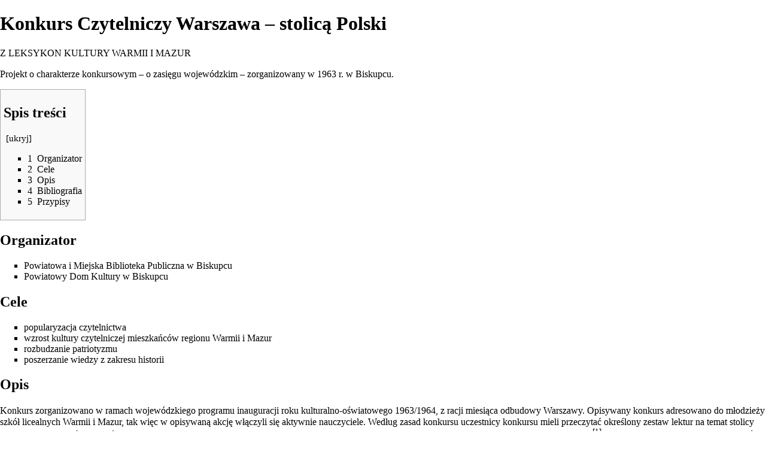

--- FILE ---
content_type: text/html; charset=UTF-8
request_url: http://leksykonkultury.ceik.eu/index.php?title=Konkurs_Czytelniczy_Warszawa_%E2%80%93_stolic%C4%85_Polski&printable=yes
body_size: 6241
content:
<!DOCTYPE html>
<html class="client-nojs" lang="pl" dir="ltr">
<head>
<meta charset="UTF-8"/>
<title>Konkurs Czytelniczy Warszawa – stolicą Polski – LEKSYKON KULTURY WARMII I MAZUR</title>
<script>document.documentElement.className = document.documentElement.className.replace( /(^|\s)client-nojs(\s|$)/, "$1client-js$2" );</script>
<script>(window.RLQ=window.RLQ||[]).push(function(){mw.config.set({"wgCanonicalNamespace":"","wgCanonicalSpecialPageName":false,"wgNamespaceNumber":0,"wgPageName":"Konkurs_Czytelniczy_Warszawa_–_stolicą_Polski","wgTitle":"Konkurs Czytelniczy Warszawa – stolicą Polski","wgCurRevisionId":71454,"wgRevisionId":71454,"wgArticleId":10407,"wgIsArticle":true,"wgIsRedirect":false,"wgAction":"view","wgUserName":null,"wgUserGroups":["*"],"wgCategories":["Konkursy","Literatura","Biskupiec (gmina miejsko-wiejska)","1945-1989"],"wgBreakFrames":false,"wgPageContentLanguage":"pl","wgPageContentModel":"wikitext","wgSeparatorTransformTable":[",\t."," \t,"],"wgDigitTransformTable":["",""],"wgDefaultDateFormat":"dmy","wgMonthNames":["","styczeń","luty","marzec","kwiecień","maj","czerwiec","lipiec","sierpień","wrzesień","październik","listopad","grudzień"],"wgMonthNamesShort":["","sty","lut","mar","kwi","maj","cze","lip","sie","wrz","paź","lis","gru"],"wgRelevantPageName":"Konkurs_Czytelniczy_Warszawa_–_stolicą_Polski","wgRelevantArticleId":10407,"wgRequestId":"2458152a9a7574281d9963d4","wgIsProbablyEditable":false,"wgRelevantPageIsProbablyEditable":false,"wgRestrictionEdit":[],"wgRestrictionMove":[],"wgFlaggedRevsParams":{"tags":{"accuracy":{"levels":3,"quality":2,"pristine":4},"depth":{"levels":3,"quality":1,"pristine":4},"style":{"levels":3,"quality":1,"pristine":4}}},"wgStableRevisionId":71454,"wgWikiEditorEnabledModules":{"toolbar":false,"preview":false,"publish":false}});mw.loader.state({"site.styles":"ready","noscript":"ready","user.styles":"ready","user":"ready","user.options":"loading","user.tokens":"loading","ext.cite.styles":"ready","ext.flaggedRevs.basic":"ready","mediawiki.legacy.shared":"ready","mediawiki.legacy.commonPrint":"ready","mediawiki.sectionAnchor":"ready","mediawiki.skinning.interface":"ready","mediawiki.skinning.content.externallinks":"ready","skins.monobook.styles":"ready"});mw.loader.implement("user.options@0g479aj",function($,jQuery,require,module){mw.user.options.set({"variant":"pl"});});mw.loader.implement("user.tokens@14vk68j",function ( $, jQuery, require, module ) {
mw.user.tokens.set({"editToken":"+\\","patrolToken":"+\\","watchToken":"+\\","csrfToken":"+\\"});/*@nomin*/

});mw.loader.load(["ext.cite.a11y","site","mediawiki.page.startup","mediawiki.user","mediawiki.hidpi","mediawiki.page.ready","mediawiki.toc","mediawiki.searchSuggest","ext.flaggedRevs.advanced"]);});</script>
<link rel="stylesheet" href="/load.php?debug=false&amp;lang=pl&amp;modules=ext.cite.styles%7Cext.flaggedRevs.basic%7Cmediawiki.legacy.commonPrint%2Cshared%7Cmediawiki.sectionAnchor%7Cmediawiki.skinning.content.externallinks%7Cmediawiki.skinning.interface%7Cskins.monobook.styles&amp;only=styles&amp;printable=1&amp;skin=monobook"/>
<script async="" src="/load.php?debug=false&amp;lang=pl&amp;modules=startup&amp;only=scripts&amp;printable=1&amp;skin=monobook"></script>
<meta name="ResourceLoaderDynamicStyles" content=""/>
<link rel="stylesheet" href="/load.php?debug=false&amp;lang=pl&amp;modules=site.styles&amp;only=styles&amp;printable=1&amp;skin=monobook"/>
<meta name="generator" content="MediaWiki 1.30.0"/>
<meta name="robots" content="noindex,follow"/>
<meta name="viewport" content="width=device-width, initial-scale=1.0"/>
<link rel="shortcut icon" href="/favicon.ico"/>
<link rel="search" type="application/opensearchdescription+xml" href="/opensearch_desc.php" title="LEKSYKON KULTURY WARMII I MAZUR (pl)"/>
<link rel="EditURI" type="application/rsd+xml" href="http://leksykonkultury.ceik.eu/api.php?action=rsd"/>
<link rel="alternate" type="application/atom+xml" title="Kanał Atom LEKSYKON KULTURY WARMII I MAZUR" href="/index.php?title=Specjalna:Ostatnie_zmiany&amp;feed=atom"/>
<!--[if lt IE 9]><script src="/resources/lib/html5shiv/html5shiv.min.js?40bd4"></script><![endif]-->
</head>
<body class="mediawiki ltr sitedir-ltr mw-hide-empty-elt ns-0 ns-subject page-Konkurs_Czytelniczy_Warszawa_–_stolicą_Polski rootpage-Konkurs_Czytelniczy_Warszawa_–_stolicą_Polski skin-monobook action-view"><div id="globalWrapper">
		<div id="column-content">
			<div id="content" class="mw-body" role="main">
				<a id="top"></a>
				
				<div class="mw-indicators mw-body-content">
</div>
				<h1 id="firstHeading" class="firstHeading" lang="pl">Konkurs Czytelniczy Warszawa – stolicą Polski</h1>
				
				<div id="bodyContent" class="mw-body-content">
					<div id="siteSub">Z LEKSYKON KULTURY WARMII I MAZUR</div>
					<div id="contentSub"></div>
										<div id="jump-to-nav" class="mw-jump">Skocz do: <a href="#column-one">nawigacja</a>, <a href="#searchInput">szukaj</a></div>

					<!-- start content -->
					<div id="mw-content-text" lang="pl" dir="ltr" class="mw-content-ltr"><div class="mw-parser-output"><p>Projekt o charakterze konkursowym – o zasięgu wojewódzkim – zorganizowany w 1963 r. w Biskupcu.
</p>
<div id="toc" class="toc"><div class="toctitle"><h2>Spis treści</h2></div>
<ul>
<li class="toclevel-1 tocsection-1"><a href="#Organizator"><span class="tocnumber">1</span> <span class="toctext">Organizator</span></a></li>
<li class="toclevel-1 tocsection-2"><a href="#Cele"><span class="tocnumber">2</span> <span class="toctext">Cele</span></a></li>
<li class="toclevel-1 tocsection-3"><a href="#Opis"><span class="tocnumber">3</span> <span class="toctext">Opis</span></a></li>
<li class="toclevel-1 tocsection-4"><a href="#Bibliografia"><span class="tocnumber">4</span> <span class="toctext">Bibliografia</span></a></li>
<li class="toclevel-1 tocsection-5"><a href="#Przypisy"><span class="tocnumber">5</span> <span class="toctext">Przypisy</span></a></li>
</ul>
</div>

<h2><span class="mw-headline" id="Organizator">Organizator</span></h2>
<ul><li><a href="/index.php?title=Powiatowa_i_Miejska_Biblioteka_Publiczna_w_Biskupcu&amp;action=edit&amp;redlink=1" class="new" title="Powiatowa i Miejska Biblioteka Publiczna w Biskupcu (strona nie istnieje)">Powiatowa i Miejska Biblioteka Publiczna w Biskupcu</a></li>
<li><a href="/index.php?title=Powiatowy_Dom_Kultury_w_Biskupcu&amp;action=edit&amp;redlink=1" class="new" title="Powiatowy Dom Kultury w Biskupcu (strona nie istnieje)">Powiatowy Dom Kultury w Biskupcu</a></li></ul>
<h2><span class="mw-headline" id="Cele">Cele</span></h2>
<ul><li>popularyzacja czytelnictwa</li>
<li>wzrost kultury czytelniczej mieszkańców regionu <a href="http://encyklopedia.warmia.mazury.pl/index.php/Warmia" class="extiw" title="ewim:Warmia">Warmii</a> i <a href="http://encyklopedia.warmia.mazury.pl/index.php/Mazury" class="extiw" title="ewim:Mazury">Mazur</a></li>
<li>rozbudzanie patriotyzmu</li>
<li>poszerzanie wiedzy z zakresu historii</li></ul>
<h2><span class="mw-headline" id="Opis">Opis</span></h2>
<p>Konkurs zorganizowano w ramach wojewódzkiego programu inauguracji roku kulturalno-oświatowego 1963/1964, z racji miesiąca odbudowy Warszawy. Opisywany konkurs adresowano do młodzieży szkół licealnych Warmii i Mazur, tak więc w opisywaną akcję włączyli się aktywnie nauczyciele. Według zasad konkursu uczestnicy konkursu mieli przeczytać określony zestaw lektur na temat stolicy Polski, następnie zaś zmierzyć się ze sobą podczas turnieju wiedzy. Podsumowanie konkursu miało miejsce w sali <a href="/index.php?title=Powiatowy_Dom_Kultury_w_Biskupcu&amp;action=edit&amp;redlink=1" class="new" title="Powiatowy Dom Kultury w Biskupcu (strona nie istnieje)">Powiatowego Domu Kultury w Biskupcu</a> <sup id="cite_ref-1" class="reference"><a href="#cite_note-1">&#91;1&#93;</a></sup>. W turnieju wzięło udział 23 uczestników, na sli było obecnych około 150 osób. Pytania konkursowe – na podstawie listy lektur o tematyce związanej z Warszawą – ułożyli pracownicy biskupieckiej <a href="/index.php?title=Powiatowa_i_Miejska_Biblioteka_Publiczna_w_Biskupcu&amp;action=edit&amp;redlink=1" class="new" title="Powiatowa i Miejska Biblioteka Publiczna w Biskupcu (strona nie istnieje)">biblioteki</a>. Ponadto na program imprezy złożyły się występ recytatorski utworów poetyckich w wykonaniu żołnierzy z miejscowej jednostki wojskowej. Całość zakończyła projekcja filmu o Warszawie. Nazwiska laureatów turnieju, jak i szczegóły dotyczące projekcji nie zachowały się.
</p>
<h2><span class="mw-headline" id="Bibliografia">Bibliografia</span></h2>
<ol><li><i>Dwadzieścia pięć lat bibliotek publicznych w powiecie biskupieckim 1946-1971</i> / oprac. Zofia Hans. – Biskupiec: Powiatowa i Miejska Biblioteka Publiczna, 1972.</li></ol>
<h2><span class="mw-headline" id="Przypisy">Przypisy</span></h2>
<div class="mw-references-wrap"><ol class="references">
<li id="cite_note-1"><span class="mw-cite-backlink"><a href="#cite_ref-1">↑</a></span> <span class="reference-text">Brak dokładnych danych chronologicznych.</span>
</li>
</ol></div>

<!-- 
NewPP limit report
Cached time: 20260131033413
Cache expiry: 86400
Dynamic content: false
CPU time usage: 0.009 seconds
Real time usage: 0.010 seconds
Preprocessor visited node count: 37/1000000
Preprocessor generated node count: 74/1000000
Post‐expand include size: 0/2097152 bytes
Template argument size: 0/2097152 bytes
Highest expansion depth: 2/40
Expensive parser function count: 0/100
-->
<!--
Transclusion expansion time report (%,ms,calls,template)
100.00%    0.000      1 -total
-->
</div>
<!-- Saved in parser cache with key leksykon:stable-pcache:idhash:10407-0!canonical and timestamp 20260131033413 and revision id 71454
 -->
</div><div class="printfooter">
Źródło: „<a dir="ltr" href="http://leksykonkultury.ceik.eu/index.php?title=Konkurs_Czytelniczy_Warszawa_–_stolicą_Polski&amp;oldid=71454">http://leksykonkultury.ceik.eu/index.php?title=Konkurs_Czytelniczy_Warszawa_–_stolicą_Polski&amp;oldid=71454</a>”</div>
					<div id="catlinks" class="catlinks" data-mw="interface"><div id="mw-normal-catlinks" class="mw-normal-catlinks"><a href="/index.php/Specjalna:Kategorie" title="Specjalna:Kategorie">Kategorie</a>: <ul><li><a href="/index.php/Kategoria:Konkursy" title="Kategoria:Konkursy">Konkursy</a></li><li><a href="/index.php/Kategoria:Literatura" title="Kategoria:Literatura">Literatura</a></li><li><a href="/index.php/Kategoria:Biskupiec_(gmina_miejsko-wiejska)" title="Kategoria:Biskupiec (gmina miejsko-wiejska)">Biskupiec (gmina miejsko-wiejska)</a></li><li><a href="/index.php/Kategoria:1945-1989" title="Kategoria:1945-1989">1945-1989</a></li></ul></div></div>					<!-- end content -->
										<div class="visualClear"></div>
				</div>
			</div>
					</div>
		<div id="column-one">
			<h2>Menu nawigacyjne</h2>
					<div id="p-cactions" class="portlet" role="navigation">
			<h3>Widok</h3>

			<div class="pBody">
				<ul>
				<li id="ca-nstab-main" class="selected"><a href="/index.php/Konkurs_Czytelniczy_Warszawa_%E2%80%93_stolic%C4%85_Polski" title="Zobacz stronę treści [c]" accesskey="c">Strona</a></li>
				<li id="ca-talk" class="new"><a href="/index.php?title=Dyskusja:Konkurs_Czytelniczy_Warszawa_%E2%80%93_stolic%C4%85_Polski&amp;action=edit&amp;redlink=1" rel="discussion" title="Dyskusja o zawartości tej strony [t]" accesskey="t">Dyskusja</a></li>
				<li id="ca-viewsource"><a href="/index.php?title=Konkurs_Czytelniczy_Warszawa_%E2%80%93_stolic%C4%85_Polski&amp;action=edit" title="Ta strona jest zabezpieczona. Możesz zobaczyć tekst źródłowy. [e]" accesskey="e">Tekst źródłowy</a></li>
				<li id="ca-history"><a href="/index.php?title=Konkurs_Czytelniczy_Warszawa_%E2%80%93_stolic%C4%85_Polski&amp;action=history" title="Starsze wersje tej strony. [h]" accesskey="h">historia</a></li>
				</ul>
							</div>
		</div>
				<div class="portlet" id="p-personal" role="navigation">
				<h3>Narzędzia osobiste</h3>

				<div class="pBody">
					<ul>
													<li id="pt-createaccount"><a href="/index.php?title=Specjalna:Utw%C3%B3rz_konto&amp;returnto=Konkurs+Czytelniczy+Warszawa+%E2%80%93+stolic%C4%85+Polski&amp;returntoquery=printable%3Dyes" title="Zachęcamy do stworzenia konta i zalogowania, ale nie jest to obowiązkowe.">Utwórz konto</a></li>
													<li id="pt-login"><a href="/index.php?title=Specjalna:Zaloguj&amp;returnto=Konkurs+Czytelniczy+Warszawa+%E2%80%93+stolic%C4%85+Polski&amp;returntoquery=printable%3Dyes" title="Zachęcamy do zalogowania się, choć nie jest to obowiązkowe. [o]" accesskey="o">Zaloguj się</a></li>
											</ul>
				</div>
			</div>
			<div class="portlet" id="p-logo" role="banner">
				<a href="/index.php/Strona_g%C5%82%C3%B3wna" class="mw-wiki-logo" title="Strona główna"></a>
			</div>
					<div id="p-search" class="portlet" role="search">
			<h3><label for="searchInput">Szukaj</label></h3>

			<div id="searchBody" class="pBody">
				<form action="/index.php" id="searchform">
					<input type="hidden" name="title" value="Specjalna:Szukaj"/>
					<input type="search" name="search" placeholder="Przeszukaj LEKSYKON KULTURY WARMII I MAZUR" title="Przeszukaj LEKSYKON KULTURY WARMII I MAZUR [f]" accesskey="f" id="searchInput"/>
					<input type="submit" name="go" value="Przejdź" title="Przejdź do strony o dokładnie takim tytule, o ile istnieje" id="searchGoButton" class="searchButton"/>&#160;
						<input type="submit" name="fulltext" value="Szukaj" title="Szukaj wprowadzonego tekstu w treści stron" id="mw-searchButton" class="searchButton"/>
				</form>

							</div>
		</div>
		<div class="generated-sidebar portlet" id="p-wyszukiwanie_zaawansowane" role="navigation">
		<h3>wyszukiwanie zaawansowane</h3>
		<div class="pBody">
							<ul>
											<li id="n-Wyszukiwanie-rozszerzone"><a href="/index.php/Specjalna:Wyszukiwanie_rozszerzone">Wyszukiwanie rozszerzone</a></li>
											<li id="n-Indeks-hase.C5.82"><a href="/index.php/Portal:Indeks_hase%C5%82">Indeks haseł</a></li>
											<li id="n-Indeks-kategorii"><a href="/index.php/Portal:Indeks_kategorii">Indeks kategorii</a></li>
									</ul>
					</div>
		</div>
		<div class="generated-sidebar portlet" id="p-G.C5.82.C3.B3wne_kategorie" role="navigation">
		<h3>Główne kategorie</h3>
		<div class="pBody">
							<ul>
											<li id="n-Data"><a href="/index.php/Kategoria:Data">Data</a></li>
											<li id="n-Miejsce"><a href="/index.php/Kategoria:Miejsce">Miejsce</a></li>
											<li id="n-Osoby"><a href="/index.php/Kategoria:Osoby">Osoby</a></li>
											<li id="n-Organizacje.2Finstytucje"><a href="/index.php/Kategoria:Miejsca_kultury">Organizacje/instytucje</a></li>
											<li id="n-Wydarzenia"><a href="/index.php/Kategoria:Wydarzenia">Wydarzenia</a></li>
											<li id="n-Temat"><a href="/index.php/Kategoria:Temat">Temat</a></li>
											<li id="n-Dzie.C5.82a"><a href="/index.php/Kategoria:Dzie%C5%82a">Dzieła</a></li>
									</ul>
					</div>
		</div>
			<div class="portlet" id="p-tb" role="navigation">
			<h3>Narzędzia</h3>

			<div class="pBody">
				<ul>
											<li id="t-whatlinkshere"><a href="/index.php/Specjalna:Linkuj%C4%85ce/Konkurs_Czytelniczy_Warszawa_%E2%80%93_stolic%C4%85_Polski" title="Pokaż listę wszystkich stron linkujących do tej strony [j]" accesskey="j">Linkujące</a></li>
											<li id="t-recentchangeslinked"><a href="/index.php/Specjalna:Zmiany_w_linkowanych/Konkurs_Czytelniczy_Warszawa_%E2%80%93_stolic%C4%85_Polski" rel="nofollow" title="Ostatnie zmiany w stronach, do których ta strona linkuje [k]" accesskey="k">Zmiany w linkowanych</a></li>
											<li id="t-specialpages"><a href="/index.php/Specjalna:Strony_specjalne" title="Lista wszystkich specjalnych stron [q]" accesskey="q">Strony specjalne</a></li>
											<li id="t-permalink"><a href="/index.php?title=Konkurs_Czytelniczy_Warszawa_%E2%80%93_stolic%C4%85_Polski&amp;oldid=71454" title="Stały link do tej wersji strony">Link do tej wersji</a></li>
											<li id="t-info"><a href="/index.php?title=Konkurs_Czytelniczy_Warszawa_%E2%80%93_stolic%C4%85_Polski&amp;action=info" title="Więcej informacji na temat tej strony">Informacje o tej stronie</a></li>
									</ul>
							</div>
		</div>
			</div><!-- end of the left (by default at least) column -->
		<div class="visualClear"></div>
					<div id="footer" role="contentinfo">
						<div id="f-poweredbyico">
									<a href="http://www.mediawiki.org/"><img src="/skins/monobook/ceik_logo.png" alt="Powered by MediaWiki" width="88" height="31"/></a>
							</div>
					<ul id="f-list">
									<li id="lastmod"> Tę stronę ostatnio edytowano 13:16, 9 gru 2014.</li>
									<li id="privacy"><a href="/index.php/LEKSYKON_KULTURY_WARMII_I_MAZUR:Polityka_ochrony_prywatno%C5%9Bci" title="LEKSYKON KULTURY WARMII I MAZUR:Polityka ochrony prywatności">Polityka ochrony prywatności</a></li>
									<li id="about"><a href="/index.php/LEKSYKON_KULTURY_WARMII_I_MAZUR:O_LEKSYKON_KULTURY_WARMII_I_MAZUR" title="LEKSYKON KULTURY WARMII I MAZUR:O LEKSYKON KULTURY WARMII I MAZUR">O LEKSYKON KULTURY WARMII I MAZUR</a></li>
									<li id="disclaimer"><a href="/index.php/LEKSYKON_KULTURY_WARMII_I_MAZUR:Informacje_prawne" title="LEKSYKON KULTURY WARMII I MAZUR:Informacje prawne">Informacje prawne</a></li>
							</ul>
		</div>
		</div>
		<script>(window.RLQ=window.RLQ||[]).push(function(){mw.config.set({"wgPageParseReport":{"limitreport":{"cputime":"0.009","walltime":"0.010","ppvisitednodes":{"value":37,"limit":1000000},"ppgeneratednodes":{"value":74,"limit":1000000},"postexpandincludesize":{"value":0,"limit":2097152},"templateargumentsize":{"value":0,"limit":2097152},"expansiondepth":{"value":2,"limit":40},"expensivefunctioncount":{"value":0,"limit":100},"timingprofile":["100.00%    0.000      1 -total"]},"cachereport":{"timestamp":"20260131033413","ttl":86400,"transientcontent":false}}});});</script><script>
  (function(i,s,o,g,r,a,m){i['GoogleAnalyticsObject']=r;i[r]=i[r]||function(){
  (i[r].q=i[r].q||[]).push(arguments)},i[r].l=1*new Date();a=s.createElement(o),
  m=s.getElementsByTagName(o)[0];a.async=1;a.src=g;m.parentNode.insertBefore(a,m)
  })(window,document,'script','//www.google-analytics.com/analytics.js','ga');

  ga('create', 'UA-9646966-6', 'auto');
  ga('set', 'anonymizeIp', true);
  ga('send', 'pageview');

</script>
<script>(window.RLQ=window.RLQ||[]).push(function(){mw.config.set({"wgBackendResponseTime":80});});</script></body></html>


--- FILE ---
content_type: text/css; charset=utf-8
request_url: http://leksykonkultury.ceik.eu/load.php?debug=false&lang=pl&modules=site.styles&only=styles&printable=1&skin=monobook
body_size: 359
content:
<br> <br> <br> <br> <br> <br> .ns--2 #p-cactions li,.ns--2 #p-cactions li a{background:#f4f4f4}<br> <br> <br> <br> .ns-4 #p-cactions li,.ns-4 #p-cactions li a{background:#f8fcff}<br> <br> .ns-5 #p-cactions li,.ns-5 #p-cactions li a{background:#f8fcff}<br> <br> <br> <br> .ns-8 #p-cactions li,.ns-8 #p-cactions li a{background:#f4f4f4}<br> <br> .ns-9 #p-cactions li,.ns-9 #p-cactions li a{background:#f4f4f4}<br> <br> <br> <br> .ns-100 #p-cactions li,.ns-100 #p-cactions li a{background:#f3f3ff}<br> <br> .ns-101 #p-cactions li,.ns-101 #p-cactions li a{background:#f3f3ff}<br> <br> <br> <br> .wikitable,<br> .prettytable{<br> margin:1em 1em 1em 0;<br> background:#f9f9f9;<br> border:1px #AAA solid;<br> border-collapse:collapse;<br> empty-cells:show;<br> }<br> <br> .wikitable th,.wikitable td,<br> .prettytable th,.prettytable td{<br> border:1px #AAA solid;<br> padding:0.3em;<br> }<br> <br> .wikitable caption,<br> .prettytable caption{<br> margin-left:inherit;<br> margin-right:inherit;<br> font-weight:bold;<br> }<br> <br> .nogrid th,.nogrid td{border:none}<br> .float-left{float:left;clear:left}<br> .float-right{float:right;clear:right;margin:1em 0 1em 1em}<br> .centered{margin-left:auto;margin-right:auto}<br><br>

--- FILE ---
content_type: text/plain
request_url: https://www.google-analytics.com/j/collect?v=1&_v=j102&aip=1&a=50476032&t=pageview&_s=1&dl=http%3A%2F%2Fleksykonkultury.ceik.eu%2Findex.php%3Ftitle%3DKonkurs_Czytelniczy_Warszawa_%25E2%2580%2593_stolic%25C4%2585_Polski%26printable%3Dyes&ul=en-us%40posix&dt=Konkurs%20Czytelniczy%20Warszawa%20%E2%80%93%20stolic%C4%85%20Polski%20%E2%80%93%20LEKSYKON%20KULTURY%20WARMII%20I%20MAZUR&sr=1280x720&vp=1280x720&_u=YEBAAEABAAAAACAAI~&jid=1158727599&gjid=2013616251&cid=450797658.1769830500&tid=UA-9646966-6&_gid=433040549.1769830500&_r=1&_slc=1&z=1286582367
body_size: -286
content:
2,cG-QMCB61B6LD

--- FILE ---
content_type: text/javascript; charset=utf-8
request_url: http://leksykonkultury.ceik.eu/load.php?debug=false&lang=pl&modules=startup&only=scripts&printable=1&skin=monobook
body_size: 19622
content:
window.mwPerformance=(window.performance&&performance.mark)?performance:{mark:function(){}};window.mwNow=(function(){var perf=window.performance,navStart=perf&&perf.timing&&perf.timing.navigationStart;return navStart&&typeof perf.now==='function'?function(){return navStart+perf.now();}:function(){return Date.now();};}());window.isCompatible=function(str){var ua=str||navigator.userAgent;return!!((function(){'use strict';return!this&&!!Function.prototype.bind&&!!window.JSON;}())&&'querySelector'in document&&'localStorage'in window&&'addEventListener'in window&&!(ua.match(/webOS\/1\.[0-4]|SymbianOS|Series60|NetFront|Opera Mini|S40OviBrowser|MeeGo|Android.+Glass|^Mozilla\/5\.0 .+ Gecko\/$|googleweblight/)||ua.match(/PlayStation/i)));};(function(){var NORLQ,script;if(!isCompatible()){document.documentElement.className=document.documentElement.className.replace(/(^|\s)client-js(\s|$)/,'$1client-nojs$2');NORLQ=window.NORLQ||[];while(NORLQ.length){NORLQ.shift()();}window.NORLQ={push:function(
fn){fn();}};window.RLQ={push:function(){}};return;}function startUp(){mw.config=new mw.Map(true);mw.loader.addSource({"local":"/load.php"});mw.loader.register([["site","1nqr6lu",[1]],["site.styles","1gmjb8g",[],"site"],["noscript","01yq2t8",[],"noscript"],["filepage","14nk90z"],["user.groups","0cho2ld",[5]],["user","0a0qwmv",[6],"user"],["user.styles","1lym80x",[],"user"],["user.defaults","11chte2"],["user.options","0g479aj",[7],"private"],["user.tokens","14vk68j",[],"private"],["mediawiki.language.data","00gj6u1",[176]],["mediawiki.skinning.elements","05krip2"],["mediawiki.skinning.content","0ogtj7i"],["mediawiki.skinning.interface","1t55ud4"],["mediawiki.skinning.content.parsoid","0yhr0gn"],["mediawiki.skinning.content.externallinks","1e8cnqm"],["jquery.accessKeyLabel","0nsw9a3",[25,133]],["jquery.appear","0eiinv6"],["jquery.async","0dzgjd0"],["jquery.autoEllipsis","0dqh5od",[37]],["jquery.badge","16me6a0",[173]],["jquery.byteLength","0qc1qjh"],["jquery.byteLimit","1nvf581",[21]],[
"jquery.checkboxShiftClick","0qpc6to"],["jquery.chosen","1aecnia"],["jquery.client","0fyhb1r"],["jquery.color","1uomuro",[27]],["jquery.colorUtil","19dm9er"],["jquery.confirmable","1kdavu4",[177]],["jquery.cookie","00lsiyh"],["jquery.expandableField","018xnrl"],["jquery.farbtastic","1uznolc",[27]],["jquery.footHovzer","0ypr9l9"],["jquery.form","1bbj6io"],["jquery.fullscreen","1v9rlek"],["jquery.getAttrs","0mjrvub"],["jquery.hidpi","026v7s9"],["jquery.highlightText","1o5k1gh",[133]],["jquery.hoverIntent","1tvw0cg"],["jquery.i18n","0vwail5",[175]],["jquery.localize","1yzhgrv"],["jquery.makeCollapsible","091tzw3"],["jquery.mockjax","15zy2bv"],["jquery.mw-jump","1p2h061"],["jquery.placeholder","07eo9ah"],["jquery.qunit","06appm9"],["jquery.spinner","0f1s50s"],["jquery.jStorage","0lx6vuc"],["jquery.suggestions","06gqbwn",[37]],["jquery.tabIndex","1x3catq"],["jquery.tablesorter","02x5l6t",[133,178]],["jquery.textSelection","13jv9nc",[25]],["jquery.throttle-debounce","176qmdh"],[
"jquery.xmldom","1v9ww0q"],["jquery.tipsy","1qa9e32"],["jquery.ui.core","0gxblf8",[56],"jquery.ui"],["jquery.ui.core.styles","18uwjuw",[],"jquery.ui"],["jquery.ui.accordion","1n7ihts",[55,75],"jquery.ui"],["jquery.ui.autocomplete","0yh2ajt",[64],"jquery.ui"],["jquery.ui.button","14qoq0j",[55,75],"jquery.ui"],["jquery.ui.datepicker","0oa3bxy",[55],"jquery.ui"],["jquery.ui.dialog","18ecwlf",[59,62,66,68],"jquery.ui"],["jquery.ui.draggable","0tewzo1",[55,65],"jquery.ui"],["jquery.ui.droppable","1n3xqb0",[62],"jquery.ui"],["jquery.ui.menu","1iptq26",[55,66,75],"jquery.ui"],["jquery.ui.mouse","1pitc1l",[75],"jquery.ui"],["jquery.ui.position","060g4me",[],"jquery.ui"],["jquery.ui.progressbar","0ys14og",[55,75],"jquery.ui"],["jquery.ui.resizable","0kuwqvs",[55,65],"jquery.ui"],["jquery.ui.selectable","01mc4vq",[55,65],"jquery.ui"],["jquery.ui.slider","02pf4o6",[55,65],"jquery.ui"],["jquery.ui.sortable","0jwio67",[55,65],"jquery.ui"],["jquery.ui.spinner","1mjj3f2",[59],"jquery.ui"],[
"jquery.ui.tabs","0u1rf7d",[55,75],"jquery.ui"],["jquery.ui.tooltip","0joyurs",[55,66,75],"jquery.ui"],["jquery.ui.widget","1budkor",[],"jquery.ui"],["jquery.effects.core","1356yi4",[],"jquery.ui"],["jquery.effects.blind","1vd9dl5",[76],"jquery.ui"],["jquery.effects.bounce","1310i3r",[76],"jquery.ui"],["jquery.effects.clip","1sx1wam",[76],"jquery.ui"],["jquery.effects.drop","1s7tdx6",[76],"jquery.ui"],["jquery.effects.explode","01myedz",[76],"jquery.ui"],["jquery.effects.fade","0rog7z7",[76],"jquery.ui"],["jquery.effects.fold","1ycpcjr",[76],"jquery.ui"],["jquery.effects.highlight","1teecxj",[76],"jquery.ui"],["jquery.effects.pulsate","0zcglaz",[76],"jquery.ui"],["jquery.effects.scale","0o8cjrf",[76],"jquery.ui"],["jquery.effects.shake","1m0nklw",[76],"jquery.ui"],["jquery.effects.slide","04jfue3",[76],"jquery.ui"],["jquery.effects.transfer","0po1qxb",[76],"jquery.ui"],["json","0cho2ld"],["moment","0lreebp",[173]],["mediawiki.apihelp","1veisu0"],["mediawiki.template","1evea9g"],[
"mediawiki.template.mustache","1bkuwag",[93]],["mediawiki.template.regexp","18pkwvg",[93]],["mediawiki.apipretty","070jtxu"],["mediawiki.api","13j4o4x",[150,9]],["mediawiki.api.category","1rx4c8v",[138,97]],["mediawiki.api.edit","10xm82l",[138,148]],["mediawiki.api.login","0espgkh",[97]],["mediawiki.api.options","13dfm6r",[97]],["mediawiki.api.parse","1wenwzt",[97]],["mediawiki.api.upload","1lqp55h",[99]],["mediawiki.api.user","03fmbxd",[97]],["mediawiki.api.watch","128olni",[97]],["mediawiki.api.messages","1kkswcp",[97]],["mediawiki.api.rollback","17vkbkr",[97]],["mediawiki.content.json","1wr7xxc"],["mediawiki.confirmCloseWindow","17efc4k"],["mediawiki.debug","0wkgkf2",[32]],["mediawiki.diff.styles","17l2j1w"],["mediawiki.feedback","07f45uk",[138,127,273]],["mediawiki.feedlink","1spjs6x"],["mediawiki.filewarning","1ryew9v",[269]],["mediawiki.ForeignApi","1aygbpr",[116]],["mediawiki.ForeignApi.core","10dpgxv",[97,265]],["mediawiki.helplink","1rhdi6b"],["mediawiki.hidpi","0kjz4g7",[36],
null,null,"return'srcset'in new Image();"],["mediawiki.hlist","0s0ueuk"],["mediawiki.htmlform","1u8jwaz",[22,133]],["mediawiki.htmlform.checker","15iryya",[52]],["mediawiki.htmlform.ooui","0jp9m9a",[269]],["mediawiki.htmlform.styles","092a6wo"],["mediawiki.htmlform.ooui.styles","0ecimr7"],["mediawiki.icon","18e06oc"],["mediawiki.inspect","0a5i0ws",[21,133]],["mediawiki.messagePoster","0v0vfm2",[115]],["mediawiki.messagePoster.wikitext","0f2kysj",[99,127]],["mediawiki.notification","17awjc6",[150]],["mediawiki.notify","1lgfrs9"],["mediawiki.notification.convertmessagebox","0dv4fuc",[129]],["mediawiki.notification.convertmessagebox.styles","1pf4zpx"],["mediawiki.RegExp","0vdmiqp"],["mediawiki.pager.tablePager","1n8ft97"],["mediawiki.searchSuggest","18173fn",[35,48,97]],["mediawiki.sectionAnchor","1b6tqjx"],["mediawiki.storage","058ln30"],["mediawiki.Title","0z44khp",[21,150]],["mediawiki.Upload","0y5zsvh",[103]],["mediawiki.ForeignUpload","0jwe1lj",[115,139]],[
"mediawiki.ForeignStructuredUpload.config","0msydx9"],["mediawiki.ForeignStructuredUpload","0yps7m1",[141,140]],["mediawiki.Upload.Dialog","1nn9cwj",[144]],["mediawiki.Upload.BookletLayout","0g0bxny",[139,177,262,91,271,273]],["mediawiki.ForeignStructuredUpload.BookletLayout","0gfthbn",[142,144,106,181,254,249]],["mediawiki.toc","0iw1j5m",[154]],["mediawiki.Uri","1kl2pca",[150,95]],["mediawiki.user","1ghlwnn",[104,137,8]],["mediawiki.userSuggest","0xjl9tw",[48,97]],["mediawiki.util","0153wcw",[16,130]],["mediawiki.viewport","05lntk2"],["mediawiki.checkboxtoggle","035dwlo"],["mediawiki.checkboxtoggle.styles","0kimxby"],["mediawiki.cookie","1lawp9v",[29]],["mediawiki.toolbar","1fv4zry",[51]],["mediawiki.experiments","0g6jkk0"],["mediawiki.action.edit","0wt5gd7",[51,158,97,251]],["mediawiki.action.edit.styles","0y2yt2z"],["mediawiki.action.edit.collapsibleFooter","1figcuu",[41,125,137]],["mediawiki.action.edit.preview","08848oa",[33,46,51,97,111,177,269]],["mediawiki.action.history",
"04xt2cj"],["mediawiki.action.history.styles","1k78wml"],["mediawiki.action.history.diff","17l2j1w"],["mediawiki.action.view.dblClickEdit","1ubc3lq",[150,8]],["mediawiki.action.view.metadata","1q3ggnz"],["mediawiki.action.view.categoryPage.styles","1bsb85c"],["mediawiki.action.view.postEdit","03jk4ty",[177,129]],["mediawiki.action.view.redirect","0gc2ruu",[25]],["mediawiki.action.view.redirectPage","1c98mt4"],["mediawiki.action.view.rightClickEdit","0jepcs2"],["mediawiki.action.edit.editWarning","16ad6bg",[51,109,177]],["mediawiki.action.view.filepage","1x5t1ye"],["mediawiki.language","0d3s22b",[174,10]],["mediawiki.cldr","1ibhq9a",[175]],["mediawiki.libs.pluralruleparser","1qmkago"],["mediawiki.language.init","1ug3ler"],["mediawiki.jqueryMsg","0ed3hr1",[173,150,8]],["mediawiki.language.months","1qxh3jl",[173]],["mediawiki.language.names","0og955u",[176]],["mediawiki.language.specialCharacters","0krwh29",[173]],["mediawiki.libs.jpegmeta","15ordul"],["mediawiki.page.gallery","1pol2um",[
52,183]],["mediawiki.page.gallery.styles","195enbg"],["mediawiki.page.gallery.slideshow","0y9oiv4",[138,97,271,286]],["mediawiki.page.ready","1k56je7",[16,23,43]],["mediawiki.page.startup","00jxmck"],["mediawiki.page.patrol.ajax","0ur8x7d",[46,138,97]],["mediawiki.page.watch.ajax","1lvzy8h",[138,105,177,186]],["mediawiki.page.rollback","0t2oi8u",[46,107]],["mediawiki.page.image.pagination","0zt0kqy",[46,150]],["mediawiki.rcfilters.filters.base.styles","0d8icus"],["mediawiki.rcfilters.highlightCircles.seenunseen.styles","13pvtzx"],["mediawiki.rcfilters.filters.dm","0nyqssv",[21,147,101,148,265]],["mediawiki.rcfilters.filters.ui","05q9day",[41,193,268,280,282,284,286]],["mediawiki.special","0yufwaf"],["mediawiki.special.apisandbox.styles","0qxx228"],["mediawiki.special.apisandbox","07g6q7o",[41,97,177,252,268]],["mediawiki.special.block","0dk80qw",[120,150]],["mediawiki.special.changecredentials.js","0o7kf0j",[97,122]],["mediawiki.special.changeslist","1teg5lp"],[
"mediawiki.special.changeslist.enhanced","1eksvrs"],["mediawiki.special.changeslist.legend","0dgsdqc"],["mediawiki.special.changeslist.legend.js","1yhph8b",[41,154]],["mediawiki.special.changeslist.visitedstatus","0p11m5c"],["mediawiki.special.comparepages.styles","10zplvt"],["mediawiki.special.contributions","03x852y",[177,249]],["mediawiki.special.edittags","0zaxabj",[24]],["mediawiki.special.edittags.styles","1prz46q"],["mediawiki.special.import","0zdmo1t"],["mediawiki.special.movePage","0aghcvt",[247,251]],["mediawiki.special.movePage.styles","1seibhi"],["mediawiki.special.pageLanguage","1ovwvmw",[269]],["mediawiki.special.pagesWithProp","0v7gvgn"],["mediawiki.special.preferences","0cvl0oc",[109,173,131]],["mediawiki.special.preferences.styles","0wg6mr7"],["mediawiki.special.recentchanges","1ds4sx1"],["mediawiki.special.search","0xb48xp",[260]],["mediawiki.special.search.commonsInterwikiWidget","0jqjgfk",[147,97,177]],["mediawiki.special.search.interwikiwidget.styles","07avtxz"],[
"mediawiki.special.search.styles","1jo8gv8"],["mediawiki.special.undelete","0r4y7k7"],["mediawiki.special.unwatchedPages","00w0uhr",[138,105]],["mediawiki.special.upload","0403gb0",[46,138,97,109,177,181,224,93]],["mediawiki.special.upload.styles","0cgn3iw"],["mediawiki.special.userlogin.common.styles","0wevm4j"],["mediawiki.special.userlogin.login.styles","0ai9my8"],["mediawiki.special.userlogin.signup.js","06hnr0m",[97,121,177]],["mediawiki.special.userlogin.signup.styles","19jpvy7"],["mediawiki.special.userrights","18ndqqj",[131]],["mediawiki.special.watchlist","1hwl6p1",[138,105,177,269]],["mediawiki.special.watchlist.styles","11ueqin"],["mediawiki.special.version","1bq5z6w"],["mediawiki.legacy.config","1mtpuqy"],["mediawiki.legacy.commonPrint","1r9zii7"],["mediawiki.legacy.protect","1vtey8z",[22]],["mediawiki.legacy.shared","0kws86y"],["mediawiki.legacy.oldshared","1h6apdz"],["mediawiki.legacy.wikibits","14wrrdw"],["mediawiki.ui","1si50s0"],["mediawiki.ui.checkbox","0ayt4wt"],[
"mediawiki.ui.radio","14b4479"],["mediawiki.ui.anchor","146iubi"],["mediawiki.ui.button","0dij1tz"],["mediawiki.ui.input","0edfoyw"],["mediawiki.ui.icon","12hot5y"],["mediawiki.ui.text","0nz0vxb"],["mediawiki.widgets","112jz6o",[22,37,138,97,248,271]],["mediawiki.widgets.styles","1g11606"],["mediawiki.widgets.DateInputWidget","1vywtgz",[250,91,271]],["mediawiki.widgets.DateInputWidget.styles","0ap5t9r"],["mediawiki.widgets.visibleByteLimit","137ea34",[22,269]],["mediawiki.widgets.datetime","0ukp7md",[269,287,288]],["mediawiki.widgets.CategorySelector","0cho2ld",[254]],["mediawiki.widgets.CategoryMultiselectWidget","1cktari",[115,138,271]],["mediawiki.widgets.SelectWithInputWidget","1genr47",[256,271]],["mediawiki.widgets.SelectWithInputWidget.styles","0pirkdk"],["mediawiki.widgets.MediaSearch","08uxpv4",[115,138,271]],["mediawiki.widgets.UserInputWidget","11tb29h",[97,271]],["mediawiki.widgets.UsersMultiselectWidget","1xmwa1c",[97,271]],["mediawiki.widgets.SearchInputWidget","07mzphh",
[135,247]],["mediawiki.widgets.SearchInputWidget.styles","17dqgcq"],["mediawiki.widgets.StashedFileWidget","1ex5zvw",[97,269]],["es5-shim","0cho2ld"],["dom-level2-shim","0cho2ld"],["oojs","1v0klwz"],["mediawiki.router","1mfhslk",[267]],["oojs-router","0poux4u",[265]],["oojs-ui","0cho2ld",[272,271,273]],["oojs-ui-core","1660p6m",[173,265,270,277,278,283,274,275]],["oojs-ui-core.styles","1tg0wjb"],["oojs-ui-widgets","1u9rktx",[269,279,287,288]],["oojs-ui-toolbars","12boqj4",[269,288]],["oojs-ui-windows","0xrdi7l",[269,288]],["oojs-ui.styles.indicators","1fps9b8"],["oojs-ui.styles.textures","0igeagh"],["oojs-ui.styles.icons-accessibility","0isqkh8"],["oojs-ui.styles.icons-alerts","0d8nuxi"],["oojs-ui.styles.icons-content","0ay0dt7"],["oojs-ui.styles.icons-editing-advanced","0lyuct5"],["oojs-ui.styles.icons-editing-core","0r6nq08"],["oojs-ui.styles.icons-editing-list","0v69osk"],["oojs-ui.styles.icons-editing-styling","0z6b8fn"],["oojs-ui.styles.icons-interactions","1ibryn7"],[
"oojs-ui.styles.icons-layout","1vw5cms"],["oojs-ui.styles.icons-location","0lgpitf"],["oojs-ui.styles.icons-media","0iiljzl"],["oojs-ui.styles.icons-moderation","1sz4new"],["oojs-ui.styles.icons-movement","1hyoy2j"],["oojs-ui.styles.icons-user","1chsqrh"],["oojs-ui.styles.icons-wikimedia","1wqvaq9"],["skins.monobook.styles","11ykro8"],["ext.confirmEdit.editPreview.ipwhitelist.styles","01ma8bb"],["ext.cite.styles","1p7jn9d"],["ext.cite.a11y","0ndzvdu"],["ext.cite.style","0fwwkrr"],["ext.inputBox.styles","042mm6f"],["ext.inputBox","1xg335e",[52]],["ext.nuke","0sjuezn"],["ext.pygments","1nq58ky"],["jquery.wikiEditor","0cho2ld",[302],"ext.wikiEditor"],["jquery.wikiEditor.core","1l3m25w",[51,173],"ext.wikiEditor"],["jquery.wikiEditor.dialogs","0evgu2k",[49,61,306],"ext.wikiEditor"],["jquery.wikiEditor.dialogs.config","1qoxdnw",[48,302,145,143,93],"ext.wikiEditor"],["jquery.wikiEditor.preview","0otlhz5",[301,97],"ext.wikiEditor"],["jquery.wikiEditor.publish","1rzlgem",[302],"ext.wikiEditor"]
,["jquery.wikiEditor.toolbar","1dp1f45",[18,29,301,308],"ext.wikiEditor"],["jquery.wikiEditor.toolbar.config","1vyjwyo",[306,180],"ext.wikiEditor"],["jquery.wikiEditor.toolbar.i18n","1echd0w",[],"ext.wikiEditor"],["ext.wikiEditor","0cho2ld",[312],"ext.wikiEditor"],["ext.wikiEditor.styles","1852nm6",[],"ext.wikiEditor"],["ext.wikiEditor.core","1aaeay9",[301,148],"ext.wikiEditor"],["ext.wikiEditor.dialogs","0dir21q",[315,303],"ext.wikiEditor"],["ext.wikiEditor.preview","1snmahf",[311,304],"ext.wikiEditor"],["ext.wikiEditor.publish","0e7xxco",[311,305],"ext.wikiEditor"],["ext.wikiEditor.toolbar","0e0hoz2",[311,307],"ext.wikiEditor"],["mediawiki.api.titleblacklist","03toyv1",[97]],["ext.flaggedRevs.basic","0kws9xn"],["ext.flaggedRevs.advanced","0z0pvxs",[16]],["ext.flaggedRevs.review","0s6gyr3",[177,148]],["ext.flaggedRevs.review.styles","12pegbs"],["pdfhandler.messages","1i9sdk7"]]);;mw.config.set({"wgLoadScript":"/load.php","debug":!1,"skin":"monobook","stylepath":"/skins",
"wgUrlProtocols":"bitcoin\\:|ftp\\:\\/\\/|ftps\\:\\/\\/|geo\\:|git\\:\\/\\/|gopher\\:\\/\\/|http\\:\\/\\/|https\\:\\/\\/|irc\\:\\/\\/|ircs\\:\\/\\/|magnet\\:|mailto\\:|mms\\:\\/\\/|news\\:|nntp\\:\\/\\/|redis\\:\\/\\/|sftp\\:\\/\\/|sip\\:|sips\\:|sms\\:|ssh\\:\\/\\/|svn\\:\\/\\/|tel\\:|telnet\\:\\/\\/|urn\\:|worldwind\\:\\/\\/|xmpp\\:|\\/\\/","wgArticlePath":"/index.php/$1","wgScriptPath":"","wgScriptExtension":".php","wgScript":"/index.php","wgSearchType":null,"wgVariantArticlePath":!1,"wgActionPaths":{},"wgServer":"http://leksykonkultury.ceik.eu","wgServerName":"leksykonkultury.ceik.eu","wgUserLanguage":"pl","wgContentLanguage":"pl","wgTranslateNumerals":!0,"wgVersion":"1.30.0","wgEnableAPI":!0,"wgEnableWriteAPI":!0,"wgMainPageTitle":"Strona główna","wgFormattedNamespaces":{"-2":"Media","-1":"Specjalna","0":"","1":"Dyskusja","2":"Użytkownik","3":"Dyskusja użytkownika","4":"LEKSYKON KULTURY WARMII I MAZUR","5":"Dyskusja LEKSYKON KULTURY WARMII I MAZUR","6":"Plik","7":
"Dyskusja pliku","8":"MediaWiki","9":"Dyskusja MediaWiki","10":"Szablon","11":"Dyskusja szablonu","12":"Pomoc","13":"Dyskusja pomocy","14":"Kategoria","15":"Dyskusja kategorii","2300":"Gadżet","2301":"Dyskusja gadżetu","2302":"Definicja gadżetu","2303":"Dyskusja definicji gadżetu"},"wgNamespaceIds":{"media":-2,"specjalna":-1,"":0,"dyskusja":1,"użytkownik":2,"dyskusja_użytkownika":3,"leksykon kultury warmii i mazur":4,"dyskusja_leksykon_kultury_warmii_i_mazur":5,"plik":6,"dyskusja_pliku":7,"mediawiki":8,"dyskusja_mediawiki":9,"szablon":10,"dyskusja_szablonu":11,"pomoc":12,"dyskusja_pomocy":13,"kategoria":14,"dyskusja_kategorii":15,"gadżet":2300,"dyskusja_gadżetu":2301,"definicja_gadżetu":2302,"dyskusja_definicji_gadżetu":2303,"grafika":6,"dyskusja_grafiki":7,"użytkowniczka":2,"dyskusja_użytkowniczki":3,"image":6,"image_talk":7,"special":-1,"talk":1,"user":2,"user_talk":3,"project":4,"project_talk":5,"file":6,"file_talk":7,"mediawiki_talk":9,"template":10,"template_talk":11,
"help":12,"help_talk":13,"category":14,"category_talk":15,"gadget":2300,"gadget_talk":2301,"gadget_definition":2302,"gadget_definition_talk":2303},"wgContentNamespaces":[0],"wgSiteName":"LEKSYKON KULTURY WARMII I MAZUR","wgDBname":"leksykon","wgExtraSignatureNamespaces":[],"wgAvailableSkins":{"monobook":"MonoBook","fallback":"Fallback","apioutput":"ApiOutput"},"wgExtensionAssetsPath":"/extensions","wgCookiePrefix":"leksykon","wgCookieDomain":"","wgCookiePath":"/","wgCookieExpiration":2592000,"wgResourceLoaderMaxQueryLength":2000,"wgCaseSensitiveNamespaces":[2302,2303],"wgLegalTitleChars":" %!\"$&'()*,\\-./0-9:;=?@A-Z\\\\\\^_`a-z~+\\u0080-\\uFFFF","wgIllegalFileChars":":/\\\\","wgResourceLoaderStorageVersion":1,"wgResourceLoaderStorageEnabled":!0,"wgForeignUploadTargets":["local"],"wgEnableUploads":!0,"wgCiteVisualEditorOtherGroup":!1,"wgCiteResponsiveReferences":!0,"wgWikiEditorMagicWords":{"redirect":"#PATRZ","img_right":"prawo","img_left":"lewo","img_none":"brak",
"img_center":"centruj","img_thumbnail":"mały","img_framed":"ramka","img_frameless":"bezramki"},"mw.msg.wikieditor":"--~~~~"});var RLQ=window.RLQ||[];while(RLQ.length){RLQ.shift()();}window.RLQ={push:function(fn){fn();}};window.NORLQ={push:function(){}};}window.mediaWikiLoadStart=mwNow();mwPerformance.mark('mwLoadStart');script=document.createElement('script');script.src="/load.php?debug=false&lang=pl&modules=jquery%2Cmediawiki&only=scripts&printable=1&skin=monobook&version=128rp21";script.onload=script.onreadystatechange=function(){if(!script.readyState||/loaded|complete/.test(script.readyState)){script.onload=script.onreadystatechange=null;script=null;startUp();}};document.getElementsByTagName('head')[0].appendChild(script);}());
